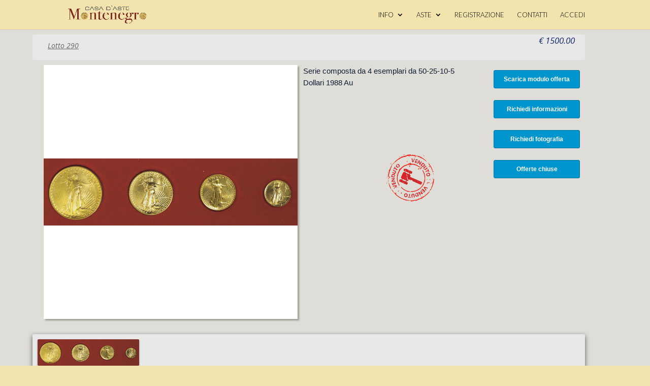

--- FILE ---
content_type: text/html; charset=UTF-8
request_url: https://www.casadastemontenegro.it/lotti/lotto-290-asta-7/
body_size: 20635
content:
<!DOCTYPE html>
<!--[if IE 6]>
<html id="ie6" lang="it-IT">
<![endif]-->
<!--[if IE 7]>
<html id="ie7" lang="it-IT">
<![endif]-->
<!--[if IE 8]>
<html id="ie8" lang="it-IT">
<![endif]-->
<!--[if !(IE 6) | !(IE 7) | !(IE 8)  ]><!-->
<html lang="it-IT">
<!--<![endif]-->
<head>
	<meta charset="UTF-8" />
			
	<meta http-equiv="X-UA-Compatible" content="IE=edge">
	<link rel="pingback" href="https://www.casadastemontenegro.it/xmlrpc.php" />

		<!--[if lt IE 9]>
	<script src="https://www.casadastemontenegro.it/wp-content/themes/Divi/js/html5.js" type="text/javascript"></script>
	<![endif]-->

	<script type="text/javascript">
		document.documentElement.className = 'js';
	</script>

	<script>var et_site_url='https://www.casadastemontenegro.it';var et_post_id='36147';function et_core_page_resource_fallback(a,b){"undefined"===typeof b&&(b=a.sheet.cssRules&&0===a.sheet.cssRules.length);b&&(a.onerror=null,a.onload=null,a.href?a.href=et_site_url+"/?et_core_page_resource="+a.id+et_post_id:a.src&&(a.src=et_site_url+"/?et_core_page_resource="+a.id+et_post_id))}
</script><title>LOTTO 290- ASTA 7 | Casa d&#039;aste Montenegro</title>
<meta name='robots' content='max-image-preview:large' />
<link rel='dns-prefetch' href='//fonts.googleapis.com' />
<link rel='dns-prefetch' href='//s.w.org' />
<link rel="alternate" type="application/rss+xml" title="Casa d&#039;aste Montenegro &raquo; Feed" href="https://www.casadastemontenegro.it/feed/" />
<link rel="alternate" type="application/rss+xml" title="Casa d&#039;aste Montenegro &raquo; Feed dei commenti" href="https://www.casadastemontenegro.it/comments/feed/" />
<link rel="alternate" type="application/rss+xml" title="Casa d&#039;aste Montenegro &raquo; LOTTO 290- ASTA 7 Feed dei commenti" href="https://www.casadastemontenegro.it/lotti/lotto-290-asta-7/feed/" />
		<script type="text/javascript">
			window._wpemojiSettings = {"baseUrl":"https:\/\/s.w.org\/images\/core\/emoji\/13.0.1\/72x72\/","ext":".png","svgUrl":"https:\/\/s.w.org\/images\/core\/emoji\/13.0.1\/svg\/","svgExt":".svg","source":{"concatemoji":"https:\/\/www.casadastemontenegro.it\/wp-includes\/js\/wp-emoji-release.min.js?ver=5.7.14"}};
			!function(e,a,t){var n,r,o,i=a.createElement("canvas"),p=i.getContext&&i.getContext("2d");function s(e,t){var a=String.fromCharCode;p.clearRect(0,0,i.width,i.height),p.fillText(a.apply(this,e),0,0);e=i.toDataURL();return p.clearRect(0,0,i.width,i.height),p.fillText(a.apply(this,t),0,0),e===i.toDataURL()}function c(e){var t=a.createElement("script");t.src=e,t.defer=t.type="text/javascript",a.getElementsByTagName("head")[0].appendChild(t)}for(o=Array("flag","emoji"),t.supports={everything:!0,everythingExceptFlag:!0},r=0;r<o.length;r++)t.supports[o[r]]=function(e){if(!p||!p.fillText)return!1;switch(p.textBaseline="top",p.font="600 32px Arial",e){case"flag":return s([127987,65039,8205,9895,65039],[127987,65039,8203,9895,65039])?!1:!s([55356,56826,55356,56819],[55356,56826,8203,55356,56819])&&!s([55356,57332,56128,56423,56128,56418,56128,56421,56128,56430,56128,56423,56128,56447],[55356,57332,8203,56128,56423,8203,56128,56418,8203,56128,56421,8203,56128,56430,8203,56128,56423,8203,56128,56447]);case"emoji":return!s([55357,56424,8205,55356,57212],[55357,56424,8203,55356,57212])}return!1}(o[r]),t.supports.everything=t.supports.everything&&t.supports[o[r]],"flag"!==o[r]&&(t.supports.everythingExceptFlag=t.supports.everythingExceptFlag&&t.supports[o[r]]);t.supports.everythingExceptFlag=t.supports.everythingExceptFlag&&!t.supports.flag,t.DOMReady=!1,t.readyCallback=function(){t.DOMReady=!0},t.supports.everything||(n=function(){t.readyCallback()},a.addEventListener?(a.addEventListener("DOMContentLoaded",n,!1),e.addEventListener("load",n,!1)):(e.attachEvent("onload",n),a.attachEvent("onreadystatechange",function(){"complete"===a.readyState&&t.readyCallback()})),(n=t.source||{}).concatemoji?c(n.concatemoji):n.wpemoji&&n.twemoji&&(c(n.twemoji),c(n.wpemoji)))}(window,document,window._wpemojiSettings);
		</script>
		<meta content="Divi Child v.0.1.0" name="generator"/><style type="text/css">
img.wp-smiley,
img.emoji {
	display: inline !important;
	border: none !important;
	box-shadow: none !important;
	height: 1em !important;
	width: 1em !important;
	margin: 0 .07em !important;
	vertical-align: -0.1em !important;
	background: none !important;
	padding: 0 !important;
}
</style>
	<link rel='stylesheet' id='wp-block-library-css'  href='https://www.casadastemontenegro.it/wp-includes/css/dist/block-library/style.min.css?ver=5.7.14' type='text/css' media='all' />
<link rel='stylesheet' id='divi-fonts-css'  href='https://fonts.googleapis.com/css?family=Open+Sans:300italic,400italic,600italic,700italic,800italic,400,300,600,700,800&#038;subset=latin,latin-ext&#038;display=swap' type='text/css' media='all' />
<link rel='stylesheet' id='divi-style-css'  href='https://www.casadastemontenegro.it/wp-content/themes/Divi-child/style.css?ver=4.9.2' type='text/css' media='all' />
<link rel='stylesheet' id='et-builder-googlefonts-cached-css'  href='https://fonts.googleapis.com/css?family=Lato:100,100italic,300,300italic,regular,italic,700,700italic,900,900italic&#038;subset=latin,latin-ext&#038;display=swap' type='text/css' media='all' />
<link rel='stylesheet' id='dashicons-css'  href='https://www.casadastemontenegro.it/wp-includes/css/dashicons.min.css?ver=5.7.14' type='text/css' media='all' />
<script type='text/javascript' src='https://www.casadastemontenegro.it/wp-includes/js/jquery/jquery.min.js?ver=3.5.1' id='jquery-core-js'></script>
<script type='text/javascript' src='https://www.casadastemontenegro.it/wp-includes/js/jquery/jquery-migrate.min.js?ver=3.3.2' id='jquery-migrate-js'></script>
<link rel="https://api.w.org/" href="https://www.casadastemontenegro.it/wp-json/" /><link rel="EditURI" type="application/rsd+xml" title="RSD" href="https://www.casadastemontenegro.it/xmlrpc.php?rsd" />
<link rel="wlwmanifest" type="application/wlwmanifest+xml" href="https://www.casadastemontenegro.it/wp-includes/wlwmanifest.xml" /> 
<meta name="generator" content="WordPress 5.7.14" />
<link rel="canonical" href="https://www.casadastemontenegro.it/lotti/lotto-290-asta-7/" />
<link rel='shortlink' href='https://www.casadastemontenegro.it/?p=36147' />
<link rel="alternate" type="application/json+oembed" href="https://www.casadastemontenegro.it/wp-json/oembed/1.0/embed?url=https%3A%2F%2Fwww.casadastemontenegro.it%2Flotti%2Flotto-290-asta-7%2F" />
<link rel="alternate" type="text/xml+oembed" href="https://www.casadastemontenegro.it/wp-json/oembed/1.0/embed?url=https%3A%2F%2Fwww.casadastemontenegro.it%2Flotti%2Flotto-290-asta-7%2F&#038;format=xml" />
<meta name="viewport" content="width=device-width, initial-scale=1.0, maximum-scale=1.0, user-scalable=0" /><link rel="preload" href="https://www.casadastemontenegro.it/wp-content/themes/Divi/core/admin/fonts/modules.ttf" as="font" crossorigin="anonymous"><link rel="shortcut icon" href="http://www.casadastemontenegro.it/wp-content/uploads/2017/10/timbroCAM.png" /><style type="text/css" id="custom-background-css">
body.custom-background { background-color: #f3e3ad; }
</style>
	<script>
(function($) {
    $(window).on('load resize', function() {
        $('.et_fullscreen_slider').each(function() {
            et_fullscreen_slider($(this));
        });
    });
    function et_fullscreen_slider(et_slider) {
        var et_viewport_height = $(window).height(),
            et_slider_height = $(et_slider).find('.et_pb_slider_container_inner').innerHeight(),
            $admin_bar = $('#wpadminbar'),
            $main_header = $('#main-header'),
            $top_header = $('#top-header');
        $(et_slider).height('auto');
        if ($admin_bar.length) {
            var et_viewport_height = et_viewport_height - $admin_bar.height();
        }
        if ($top_header.length) {
            var et_viewport_height = et_viewport_height - $top_header.height();
        }
        if (!$('.et_transparent_nav').length && !$('.et_vertical_nav').length) {
            var et_viewport_height = et_viewport_height - $main_header.height();
        }
        if (et_viewport_height > et_slider_height) {
            $(et_slider).height(et_viewport_height);
        }
    }
})(jQuery);
</script>
<link rel="stylesheet" id="et-divi-customizer-global-cached-inline-styles" href="https://www.casadastemontenegro.it/wp-content/et-cache/global/et-divi-customizer-global-16067604094338.min.css" onerror="et_core_page_resource_fallback(this, true)" onload="et_core_page_resource_fallback(this)" /></head>
<body class="lotti-template-default single single-lotti postid-36147 custom-background et_pb_button_helper_class et_fixed_nav et_show_nav et_primary_nav_dropdown_animation_flip et_secondary_nav_dropdown_animation_fade et_header_style_left et_pb_footer_columns1 et_pb_gutter osx et_pb_gutters3 et_right_sidebar et_divi_theme et-db et_minified_js et_minified_css">
	<div id="page-container">
<!-- BARRA ALTA DEI DATI ACCESSORI -->
	
		<header id="main-header" data-height-onload="44">
			<div class="container clearfix et_menu_container">
							<div class="logo_container">
					<span class="logo_helper"></span>
					<a href="https://www.casadastemontenegro.it/">
						<img src="http://www.casadastemontenegro.it/wp-content/uploads/2016/05/Logo-Montenegro.png" alt="Casa d&#039;aste Montenegro" id="logo" data-height-percentage="65" />
					</a>
				</div>
				<div id="et-top-navigation" data-height="44" data-fixed-height="44">
											<nav id="top-menu-nav">
						<ul id="top-menu" class="nav et_disable_top_tier"><li id="menu-item-2534" class="menu-item menu-item-type-custom menu-item-object-custom menu-item-has-children menu-item-2534"><a href="#">INFO</a>
<ul class="sub-menu">
	<li id="menu-item-1285" class="menu-item menu-item-type-post_type menu-item-object-page menu-item-1285"><a href="https://www.casadastemontenegro.it/storia/">CHI SIAMO</a></li>
	<li id="menu-item-45685" class="menu-item menu-item-type-post_type menu-item-object-page menu-item-45685"><a href="https://www.casadastemontenegro.it/qualita-delle-monete/">CLASSIFICAZIONE</a></li>
</ul>
</li>
<li id="menu-item-2523" class="menu-item menu-item-type-custom menu-item-object-custom menu-item-has-children menu-item-2523"><a href="#">ASTE</a>
<ul class="sub-menu">
	<li id="menu-item-48426" class="menu-item menu-item-type-post_type menu-item-object-aste menu-item-48426"><a href="https://www.casadastemontenegro.it/aste/asta-1/">Asta Dipinti</a></li>
	<li id="menu-item-49271" class="menu-item menu-item-type-post_type menu-item-object-aste menu-item-49271"><a href="https://www.casadastemontenegro.it/aste/asta-15/">Asta 15</a></li>
	<li id="menu-item-48374" class="menu-item menu-item-type-post_type menu-item-object-aste menu-item-48374"><a href="https://www.casadastemontenegro.it/aste/asta-14/">ASTA 14</a></li>
	<li id="menu-item-47688" class="menu-item menu-item-type-post_type menu-item-object-aste menu-item-47688"><a href="https://www.casadastemontenegro.it/aste/asta-13/">Asta 13</a></li>
	<li id="menu-item-46808" class="menu-item menu-item-type-post_type menu-item-object-aste menu-item-46808"><a href="https://www.casadastemontenegro.it/aste/asta-12/">ASTA 12</a></li>
	<li id="menu-item-45614" class="menu-item menu-item-type-custom menu-item-object-custom menu-item-45614"><a href="http://www.casadastemontenegro.it/aste/">CALENDARIO</a></li>
	<li id="menu-item-1290" class="menu-item menu-item-type-post_type menu-item-object-page menu-item-1290"><a href="https://www.casadastemontenegro.it/condizioni/">CONDIZIONI</a></li>
	<li id="menu-item-1293" class="menu-item menu-item-type-post_type menu-item-object-page menu-item-1293"><a href="https://www.casadastemontenegro.it/vendere/">VENDERE</a></li>
</ul>
</li>
<li id="menu-item-43969" class="menu-item menu-item-type-post_type menu-item-object-page menu-item-43969"><a href="https://www.casadastemontenegro.it/registrazione/">REGISTRAZIONE</a></li>
<li id="menu-item-885" class="menu-item menu-item-type-post_type menu-item-object-page menu-item-885"><a href="https://www.casadastemontenegro.it/contatti/">CONTATTI</a></li>
<li><a href="https://www.casadastemontenegro.it/wp-login.php?redirect_to=index.php">ACCEDI</a></li></ul>						</nav>
					
					
					
					
					<div id="et_mobile_nav_menu">
				<div class="mobile_nav closed">
					<span class="select_page">Seleziona una pagina</span>
					<span class="mobile_menu_bar mobile_menu_bar_toggle"></span>
				</div>
			</div>				</div> <!-- #et-top-navigation -->
			</div> <!-- .container -->
			<div class="et_search_outer">
				<div class="container et_search_form_container">
					<form role="search" method="get" class="et-search-form" action="https://www.casadastemontenegro.it/">
					<input type="search" class="et-search-field" placeholder="Cerca &hellip;" value="" name="s" title="Cerca:" />					</form>
					<span class="et_close_search_field"></span>
				</div>
			</div>
		</header> <!-- #main-header -->

		<div id="et-main-area">	<div id="content-fullwidth">
		<div id="content-lotto" class="clearfix"> <!-- Container iniziale a pieno schermo -->

					<!-- Cerco asta e leggo dettagli di visualizzazione Prezzo di vendita e mostra se venduto -->
			
			<div class="titlelot"> <!-- Barra del numero lotto e lotto avanti indietro -->
				Lotto 290 <!-- Numero del lotto -->
							</div> <!-- Barra del titolo e lotto avanti indietro -->
			</p class="clearfloat">
			<div class="Categorie"> <!-- Barra del numero lotto e lotto avanti indietro -->
				<a class="prezzolotlotti"> € 1500.00</a>
			</div> <!-- Barra del titolo e lotto avanti indietro -->
			<div class="imagelotenlarged"> <!--singleimagelotenlarged -->
				<a href="/FotoLotti/Low/7/290.jpg" class="et_pb_lightbox_image" id="enlargetlightbox" ><img id="enlarged" src="/FotoLotti/Low/7/290.jpg" /></a>			</div>  <!--imagelotenlarged -->

			<div class="singledescriptionlot">
				<div class="thedescription">
					 Serie composta da 4 esemplari da 50-25-10-5 Dollari 1988 Au                                                                                                                                                                                                                                                                                                                                                                                                                                                                     
					<img src="https://www.casadastemontenegro.it/wp-content/themes/Divi-child/sold.png" class="cover-single" />
				</div>  <!--thedescription -->
			</div>  <!--singledescriptionlot -->
				

			<div class="barralaterale">
				<a href="/moduli/offerta.pdf" target="_blank" > Scarica modulo offerta </a>
				</br>
				<a href="/contatti/" target="_blank"> Richiedi informazioni </a>
				</br>
				<a href="/contatti/" target="_blank"> Richiedi fotografia </a>
</br> <a> Offerte chiuse </a></br>
		</div> <!-- barralaterale-->


			<div class="singleimagelotcontainer">  <!-- Anteprima immagini lotto -->
				<img src="/FotoLotti/Low/7/290.jpg" onclick ="changeimagecontainer('/FotoLotti/Low/7/290.jpg');changehrefcontainer('/FotoLotti/Low/7/290.jpg')"/>			</div>  <!--singleimagelotcontainer -->


				<script type="text/javascript">
					function changeimagecontainer(a){
				    	document.getElementById("enlarged").src = a;
					//		document.getElementById("enlarged").setAttribute(-webkit-transform: rotateY(180deg); -webkit-transform-style: preserve-3d; transform: rotateY(180deg); transform-style: preserve-3d;);
				    }
					function changehrefcontainer(a){
				    	document.getElementById("enlargetlightbox").href = a;
				    }
				</script>
			</div>
		</div> <!-- content-fullwidth -->

<link rel="stylesheet" href="https://www.casadastemontenegro.it/wp-content/themes/Divi-child/footer_style.css" type="text/css">

			<footer id="main-footer-custom"> 
				<div class="row">
					<div class="column">
						<h4> About</h4>
						<p>
							<a href="http://www.casadastemontenegro.it/storia//">Chi siamo </a></br>
							<a href="http://www.casadastemontenegro.it/qualita-delle-monete/">Classificazione </a></br>
							<a href="http://www.casadastemontenegro.it/contatti/">Contatti </a></br>
						</p>
						</div>
					<div class="column">
						<h4>Auctions</h4>
						<p>
							<a href="http://www.casadastemontenegro.it/aste/">Calendario aste </a></br>
							
						</p>
					</div>

					<div class="column">
						<h4>Condizioni</h4>
						<p>
							<a href="http://www.casadastemontenegro.it/condizioni/">Condizioni di vendita </a></br>
							<a href="http://www.casadastemontenegro.it/condizioni/">Partecipare </a></br>
							<a href="http://www.casadastemontenegro.it/vendere/">Vendere </a></br>
						</p>
					</div>
					<div class="column" >
						<h4>My account</h4>
						<p>
														<a href="https://www.casadastemontenegro.it/wp-login.php?redirect_to=index.php">Log in</a> </br>							
						<!--	<a href="http://www.casadastemontenegro.it/my-montenegro/">Il mio profilo </a></br> -->
							<a href="http://www.casadastemontenegro.it/registrazione/">Registrazione </a></br>
							
						</p>
					</div>
				</div>
				<p id="footer-info-custom"><b>Casa d'aste Montenegro s.r.l.</b> </br>
				 Corso Vittorio Emanuele II 63/e - 10128 Torino (TO) </br>
				  Tel.: +39 011 54 63 65 | Mail: <a href="mailto:info@casadastemontenegro.it">info@casadastemontenegro.it </a> </br>
				   PI. 10301410014 </br>
				   <a href="http://www.casadastemontenegro.it/informativa-cookies/">Privacy & cookie </a> | <a href="http://www.wingasql.it" target="_blank" >Web Agency </a>| Site Maps</a>
			</footer> <!-- #main-footer -->
		</div> <!-- #et-main-area -->


	</div> <!-- #page-container -->

	<script type='text/javascript' src='https://www.casadastemontenegro.it/wp-includes/js/comment-reply.min.js?ver=5.7.14' id='comment-reply-js'></script>
<script type='text/javascript' id='divi-custom-script-js-extra'>
/* <![CDATA[ */
var DIVI = {"item_count":"%d Item","items_count":"%d Items"};
var et_shortcodes_strings = {"previous":"Precedente","next":"Avanti"};
var et_pb_custom = {"ajaxurl":"https:\/\/www.casadastemontenegro.it\/wp-admin\/admin-ajax.php","images_uri":"https:\/\/www.casadastemontenegro.it\/wp-content\/themes\/Divi\/images","builder_images_uri":"https:\/\/www.casadastemontenegro.it\/wp-content\/themes\/Divi\/includes\/builder\/images","et_frontend_nonce":"f6833d7fac","subscription_failed":"Si prega di verificare i campi di seguito per assicurarsi di aver inserito le informazioni corrette.","et_ab_log_nonce":"4c3070cde4","fill_message":"Compila i seguenti campi:","contact_error_message":"Per favore, correggi i seguenti errori:","invalid":"E-mail non valido","captcha":"Captcha","prev":"Indietro","previous":"Precedente","next":"Accanto","wrong_captcha":"Hai inserito un numero errato nei captcha.","wrong_checkbox":"Checkbox","ignore_waypoints":"no","is_divi_theme_used":"1","widget_search_selector":".widget_search","ab_tests":[],"is_ab_testing_active":"","page_id":"36147","unique_test_id":"","ab_bounce_rate":"5","is_cache_plugin_active":"no","is_shortcode_tracking":"","tinymce_uri":""}; var et_builder_utils_params = {"condition":{"diviTheme":true,"extraTheme":false},"scrollLocations":["app","top"],"builderScrollLocations":{"desktop":"app","tablet":"app","phone":"app"},"onloadScrollLocation":"app","builderType":"fe"}; var et_frontend_scripts = {"builderCssContainerPrefix":"#et-boc","builderCssLayoutPrefix":"#et-boc .et-l"};
var et_pb_box_shadow_elements = [];
var et_pb_motion_elements = {"desktop":[],"tablet":[],"phone":[]};
var et_pb_sticky_elements = [];
/* ]]> */
</script>
<script type='text/javascript' src='https://www.casadastemontenegro.it/wp-content/themes/Divi/js/custom.unified.js?ver=4.9.2' id='divi-custom-script-js'></script>
<script type='text/javascript' id='et-builder-cpt-modules-wrapper-js-extra'>
/* <![CDATA[ */
var et_modules_wrapper = {"builderCssContainerPrefix":"#et-boc","builderCssLayoutPrefix":"#et-boc .et-l"};
/* ]]> */
</script>
<script type='text/javascript' src='https://www.casadastemontenegro.it/wp-content/themes/Divi/includes/builder/scripts/cpt-modules-wrapper.js?ver=4.9.2' id='et-builder-cpt-modules-wrapper-js'></script>
<script type='text/javascript' src='https://www.casadastemontenegro.it/wp-content/themes/Divi/core/admin/js/common.js?ver=4.9.2' id='et-core-common-js'></script>
<script type='text/javascript' src='https://www.casadastemontenegro.it/wp-includes/js/wp-embed.min.js?ver=5.7.14' id='wp-embed-js'></script>
</body>
</html>

--- FILE ---
content_type: text/css
request_url: https://www.casadastemontenegro.it/wp-content/themes/Divi-child/footer_style.css
body_size: 1339
content:
/*
Theme Name:     Divi Child
Theme URI:      http://www.cristiansaba.it/
Description:    Tema Child per il tema Divi per gestione aste
Author:         Saba Cristian
Author URI:     http://www.cristiansaba.it/temi
Template:       Divi
Version:        0.1.0
*/
/* Importo il css di divi */


/******************* STILI PER FOOTER *********************/
.column {
    float: left;
	width: 25%;
	padding-left: 1rem;
}
.column a{
	color: rgba(16, 17, 21, 0.95);

}

.row:after {
    content: "";
    display: table;
    clear: both;
}

.row:before {
	padding-top: 10rem;
}

.row h4{
	border-bottom: solid 1px rgba(0,0,0,0.15);
}

.row{
	padding-bottom: 3rem;
	padding-top: 3rem;
	border-top: solid 1px rgba(0,0,0,0.15); 
	border-bottom: solid 1px rgba(0,0,0,0.15); 
}

#main-footer-custom:before{
	content: " ";
	display: inline-block;
	height: 1rem;
	background-color:rgb(235, 235, 235) !important;
	border-bottom: solid 1px rgba(0,0,0,0.15); 
}


#main-footer-custom{
	height: 23rem;
	padding-left: 10%;
	padding-right: 10%;
	background-color:rgb(235, 235, 235) !important;
	border-bottom: solid 1px rgba(0,0,0,0.15); 
	border-top: solid 1px rgba(2, 0, 17, 0.5); 
}

#footer-info-custom{
	padding-top: 1rem;
	letter-spacing: 0.003rem;
	font-size: 0.750rem;
	text-align: center!important;
	color: rgba(16, 17, 21, 0.95);
}

#footer-info-custom a{
	letter-spacing: 0.003rem;
	font-size: 0.750rem;
	text-align: center!important;
	color: rgba(16, 17, 21, 0.95);
}
	